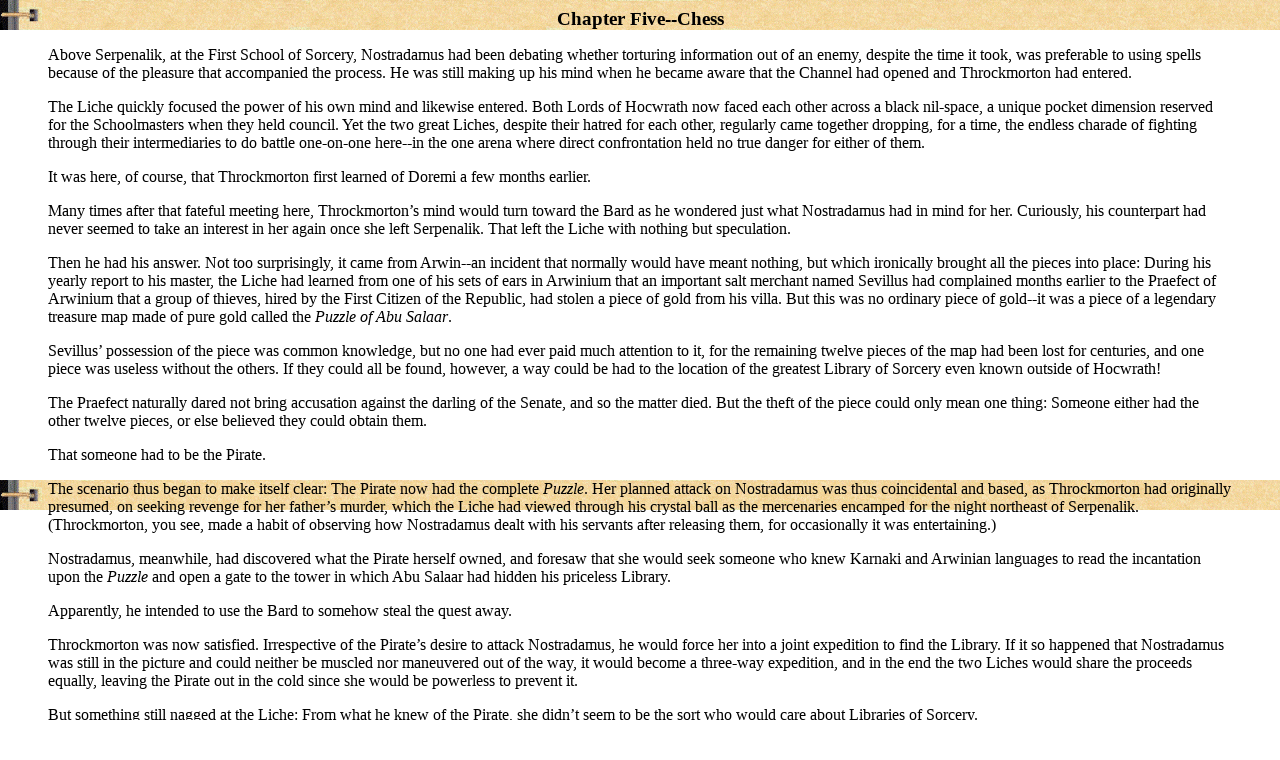

--- FILE ---
content_type: text/html
request_url: http://centralcal.com/chap5.htm
body_size: 14929
content:
<HTML>
<HEAD>
  <META NAME="KeyWords" CONTENT="ocean gypsy, james cameron">
  <META NAME="GENERATOR" CONTENT="Mozilla/3.01Gold (Win95; I) [Netscape]">
  <TITLE>The Song of the Ocean Gypsy</TITLE>
  <TITLE>The Song of the Ocean Gypsy</TITLE>
  <LINK rel=File-List href="./song_files/filelist.xml">
</HEAD>
<BODY BACKGROUND="tile1.gif">
<BODY bgcolor=white background=tile.gif lang=EN-US link=blue vlink=blue style='tab-interval:.5in'>
<BODY lang=EN-US style='tab-interval:.5in'>
<BLOCKQUOTE>
  <P ALIGN=Center>
  <B><BIG>Chapter Five--Chess</BIG></B>
  <P>
  Above Serpenalik, at the First School of Sorcery, Nostradamus had been debating
  whether torturing information out of an enemy, despite the time it took,
  was preferable to using spells because of the pleasure that accompanied the
  process. He was still making up his mind when he became aware that the Channel
  had opened and Throckmorton had entered.<o:p></o:p>
  <P>
  The Liche quickly focused the power of his own mind and likewise entered.
  Both Lords of Hocwrath now faced each other across a black nil-space, a unique
  pocket dimension reserved for the Schoolmasters when they held council. Yet
  the two great Liches, despite their hatred for each other, regularly came
  together dropping, for a time, the endless charade of fighting through their
  intermediaries to do battle one-on-one here--in the one arena where direct
  confrontation held no true danger for either of them.<o:p></o:p>
  <P>
  It was here, of course, that Throckmorton first learned of Doremi a few months
  earlier.<o:p></o:p>
  <P>
  Many times after that fateful meeting here, Throckmorton&#146;s mind would
  turn toward the Bard as he wondered just what Nostradamus had in mind for
  her. Curiously, his counterpart had never seemed to take an interest in her
  again once she left Serpenalik. That left the Liche with nothing but
  speculation.<o:p></o:p>
  <P>
  Then he had his answer. Not too surprisingly, it came from Arwin--an incident
  that normally would have meant nothing, but which ironically brought all
  the pieces into place: During his yearly report to his master, the Liche
  had learned from one of his sets of ears in Arwinium that an important salt
  merchant named Sevillus had complained months earlier to the Praefect of
  Arwinium that a group of thieves, hired by the First Citizen of the Republic,
  had stolen a piece of gold from his villa. But this was no ordinary piece
  of gold--it was a piece of a legendary treasure map made of pure gold called
  the <I style='mso-bidi-font-style:
      '>Puzzle of Abu Salaar</I>.<o:p></o:p>
  <P>
  Sevillus&#146; possession of the piece was common knowledge, but no one had
  ever paid much attention to it, for the remaining twelve pieces of the map
  had been lost for centuries, and one piece was useless without the others.
  If they could all be found, however, a way could be had to the location of
  the greatest Library of Sorcery even known outside of Hocwrath!<o:p></o:p>
  <P>
  The Praefect naturally dared not bring accusation against the darling of
  the Senate, and so the matter died. But the theft of the piece could only
  mean one thing: Someone either had the other twelve pieces, or else believed
  they could obtain them.<o:p></o:p>
  <P>
  That someone had to be the Pirate.<o:p></o:p>
  <P>
  The scenario thus began to make itself clear: The Pirate now had the complete
  <I style='mso-bidi-font-style:'>Puzzle</I>. Her planned attack on Nostradamus
  was thus coincidental and based, as Throckmorton had originally presumed,
  on seeking revenge for her father&#146;s murder, which the Liche had viewed
  through his crystal ball as the mercenaries encamped for the night northeast
  of Serpenalik. (Throckmorton, you see, made a habit of observing how Nostradamus
  dealt with his servants after releasing them, for occasionally it was
  entertaining.)<o:p></o:p>
  <P>
  Nostradamus, meanwhile, had discovered what the Pirate herself owned, and
  foresaw that she would seek someone who knew Karnaki and Arwinian languages
  to read the incantation upon the <I style='mso-bidi-font-style:'>Puzzle</I>
  and open a gate to the tower in which Abu Salaar had hidden his priceless
  Library. <o:p></o:p>
  <P>
  Apparently, he intended to use the Bard to somehow steal the quest
  away.<o:p></o:p>
  <P>
  Throckmorton was now satisfied. Irrespective of the Pirate&#146;s desire
  to attack Nostradamus, he would force her into a joint expedition to find
  the Library. If it so happened that Nostradamus was still in the picture
  and could neither be muscled nor maneuvered out of the way, it would become
  a three-way expedition, and in the end the two Liches would share the proceeds
  equally, leaving the Pirate out in the cold since she would be powerless
  to prevent it.<o:p></o:p>
  <P>
  But something still nagged at the Liche: From what he knew of the Pirate,
  she didn&#146;t seem to be the sort who would care about Libraries of
  Sorcery.<o:p></o:p>
  <P>
  Then it struck him like a bolt of lightning and shook him to his core: Not
  the Library, but the <I style='mso-bidi-font-style:'>Circle</I> said to be
  <I style='mso-bidi-font-style:'>with</I> the Library!
  <I style='mso-bidi-font-style:
      '>That</I> would be the one thing both a Liche in the last decades
  of existence and an aging female whose beauty was starting to fade would
  crave--immortality itself!<o:p></o:p>
  <P>
  This could only mean that each somehow had a piece of the
  <I style='mso-bidi-font-style:
      '>Circle</I>!<o:p></o:p>
  <P>
  Now he understood the game both were playing against each other. She was
  coming to attack Nostradamus and profit doubly: First, by gaining revenge;
  and secondly, by seizing the <I style='mso-bidi-font-style:'>Circle</I> he
  must have in his treasure room.<o:p></o:p>
  <P>
  Nostradamus, in turn, plotted to steal or make use of her own. <o:p></o:p>
  <P>
  <I style='mso-bidi-font-style:'>That</I><SPAN style='font-size:9.0pt;mso-bidi-font-size:10.0pt'>
  was the reason behind all his expeditions into Arwin over the years--he was
  seeking the four <I style='mso-bidi-font-style:'>Circles of Al-Arwin </I>the
  whole time! Throckmorton had been biding his time, awaiting Nostradamus&#146;
  eventual death, while his enemy had been taking steps to subvert death altogether
  and gain immortality itself!<o:p></o:p></SPAN>
  <P>
  How could he have been so stupid?! <o:p></o:p>
  <P>
  Somehow, while he had sat idly by, both Nostradamus and the Pirate had found
  where the other pieces were, and it was only a question of who would end
  up with all four of them.<o:p></o:p>
  <P>
  Briefly, the Liche considered making his own presence known in this matter:
  The final <I style='mso-bidi-font-style:'>Circle</I> was in the temple of
  Istari in Arwinium, and he debated sending in a team of his wizards and
  mercenaries to steal it. Nostradamus and the Pirate certainly had this in
  mind after one or the other had obtained the other two pieces anyway, but
  each was clearly holding off to keep the other in the dark. Prudent intervention
  would guarantee his own place in the ultimate quest--something that would
  drive Nostradamus berserk, he noted with delight.<o:p></o:p>
  <P>
  But in the end, Throckmorton decided it was best to likewise show restraint--let
  the other two fight it out, weakening one another as much as possible. If
  Nostradamus eliminated the Pirate, or if the Pirate--whom Throckmorton believed
  would bring her brother Nightshadow (which he presumed him to be)--somehow
  managed to eliminate Nostradamus, he would win either way. <o:p></o:p>
  <P>
  And so he left the last piece of the
  <I style='mso-bidi-font-style:'>Circle</I> alone, instead sending a team
  of his cronies to Arwinium, awaiting his orders to take it. He would let
  the Pirate and Nostradamus fight it out, then deal with the victor, the third
  piece being in his possession by then.<o:p></o:p>
  <P>
  The only thing that nagged at him was how each knew what the other
  possessed.<o:p></o:p>
  <P>
  He never did find a suitable answer. But he
  <I style='mso-bidi-font-style:'>was</I> convinced he had stumbled upon the
  Gambit both players were going to use against each other, and thus he began
  to weave his own plans to enter the game....<o:p></o:p>
  <P>
  <![if !supportEmptyParas]>&nbsp;<![endif]><o:p></o:p>
  <P>
  As soon as he had entered the Channel, Throckmorton concentrated, and a ball
  of ectoplasm appeared and started to expand until it stretched itself into
  a flat plane that filled the space between the two Liches. The field of energy
  ebbed and flowed for several moments until nebulous shapes began emerging
  from the surface, taking form.<o:p></o:p>
  <P>
  &#147;Back so soon?&#148; Nostradamus asked in his typical low-pitched sibilation
  as he arrived.<o:p></o:p>
  <P>
  Throckmorton&#146;s glowing red eyes locked themselves upon the lifeless
  glowing orbs of his counterpart.<o:p></o:p>
  <P>
  &#147;I have had more time on my hands than usual to consider my response,
  having arranged the School in such a manner that I can count on its smooth
  operation with a minimum of my direct oversight, leaving me free for other
  activities.&#148;<o:p></o:p>
  <P>
  &#147;So your predecessor, Disakomon, thought as well, &#145;til the day
  you substituted false reagents for his <I style='mso-bidi-font-style:'>circle
  of protection</I> against the demon he had conjured, and took his place--weak,
  trusting fool that he was,&#148; Nostradamus answered.<o:p></o:p>
  <P>
  &#147;Yes--a pity you were not cunning enough to exploit his laxness
  yourself,&#148; Throckmorton shot back, &#147;else
  <I style='mso-bidi-font-style:'>you</I> might have taken this
  School.&#148;<o:p></o:p>
  <P>
  &#147;I was merely occupied with first breaking the alliance by three of
  the Schools in Disdoma, which I foresaw could threaten Serpenalik. Had you
  not struck when you did, in a few weeks I would have saved you the trouble.
  You were fortunate.&#148;<o:p></o:p>
  <P>
  &#147;No less fortunate than you were that Disakomon was delaying his ultimate
  plan to align with the Third School against you while you were so
  occupied,&#148; Throckmorton answered.<o:p></o:p>
  <P>
  &#147;Oh, yes--I well recall that rather pathetic plan of Disakomon&#146;s.
  Of course, what no one knew was that Lord Solarius&#146; apprentice at the
  Third School had long before betrayed the plan to me for appropriate
  payment.&#148;<o:p></o:p>
  <P>
  &#147;Which was precisely why I had him assassinated afterward,&#148;
  Throckmorton boasted. &#147;No one betrays the Second School, and lives--even
  if I profit by that betrayal.&#148;<o:p></o:p>
  <P>
  Throckmorton concentrated, and a pawn advanced upon the board, threatening
  Nostradamus&#146; exposed knight. His opponent had expected this and left
  the piece alone, for his strategy depended on removing the pawn from that
  row of squares, and thus he wanted it out of the way. To accomplish this,
  he was more than willing to sacrifice a knight--or anything else--to get
  that pawn to move. He therefore ignored the move, advancing a bishop across
  the board.<o:p></o:p>
  <P>
  If Throckmorton still breathed, he would have let out a sigh. Instead, he
  expunged a cross between a rattle and a groan.<o:p></o:p>
  <P>
  &#147;Once again,&#148; he observed, shaking his head, &#147;you are displaying
  that foolish habit you have of sacrificing good pieces for minimal tactical
  gain.&#148;<o:p></o:p>
  <P>
  &#147;Not so foolish that I won&#146;t call Checkmate in nineteen moves,&#148;
  came the sibilated response.<o:p></o:p>
  <P>
  Throckmorton snorted in derision. &#147;Your strategy is as naked as a harlot
  plying her trade. You would do better to rely upon subtlety and an efficient
  plan that provides for both victory and the preservation of valuable
  resources.&#148;<o:p></o:p>
  <P class=MsoBodyText>
  &#147;If I cast away every piece on the board, what does it matter if I call
  &#145;Checkmate&#146; by the time I&#146;m done? Extra pieces merely get
  in the way. Eliminate all unnecessary pieces and let the Power pieces do
  battle, with the better strategy prevailing, I say. The times your own Power
  pieces have been blocked by the knights and bishops you seem bent on protecting,
  leaving me free to checkmate you, are uncountable. This brilliant philosophy
  of yours is why you lose half the games we play,&#148; Nostradamus taunted.
  <P>
  &#147;Nay,&#148; answered Throckmorton, &#147;it is why you cannot
  <I style='mso-bidi-font-style:
      '>win</I> more than half the games we play, despite having had centuries
  more than I have to master this game.&#148;<o:p></o:p> 
  <P>
  &#147;Unfortunately, most of those extra centuries were spent mastering every
  possible aspect of the sorcerous arts. Unlike you, I had very limited time
  to devote myself to games.&#148;<o:p></o:p>
  <P>
  &#147;Ah, I quite understand. I had no time for chess either, until I had
  achieved the Twentieth circle of skill in both my disciplines when I
  was--forty-seven, was it?&#148;<o:p></o:p>
  <P>
  &#147;Took you that long, did it?&#148;<o:p></o:p>
  <P>
  &#147;Yes, unfortunately it did. But you must bear in mind that I didn&#146;t
  even begin the study of magic until I was twenty-five.&#148;<o:p></o:p>
  <P>
  &#147;In any event,&#148; spoke Nostradamus, &#147;please feel free to take
  advantage of my foolishness. The knight is at your
  disposal.&#148;<o:p></o:p>
  <P>
  &#147;Take him I shall, as I will take the game in twenty-seven
  moves.&#148;<o:p></o:p>
  <P>
  &#147;I think not, Lord Throckmorton.&#148;<o:p></o:p>
  <P>
  &#147;Really, Lord Nostradamus, I predict this impatient tendency of yours
  to throw good pieces away will someday be the death of you--just as this
  move will give me ultimate victory in this game.&#148;<o:p></o:p>
  <P>
  &#147;We shall see if you are still so confident after my eleventh move,
  Lord Throckmorton,&#148; his opponent grunted in response.<o:p></o:p>
  <P>
  &#147;Yes, indeed we shall,&#148; answered Throckmorton, settling back to
  ponder the board. He had long ago summed up Nostradamus&#146; strategy, and
  knew well that his counter-moves would break the stalemate in his favor.
  Even so, prudence dictated he at least make a superficial review of all the
  variant strategies his counterpart could employ against him, and so he chose
  to go through the formality of taking a moment or two to review every possible
  strategy his opponent might employ, before taking the knight as both Liches
  knew he would....<o:p></o:p>
  <P>
  <![if !supportEmptyParas]>&nbsp;<![endif]><o:p></o:p>
  <P ALIGN=Center>
  <![if !supportEmptyParas]>&nbsp;<![endif]><o:p></o:p><A HREF="sog.htm">Home</A>
</BLOCKQUOTE>
</BODY></HTML>
